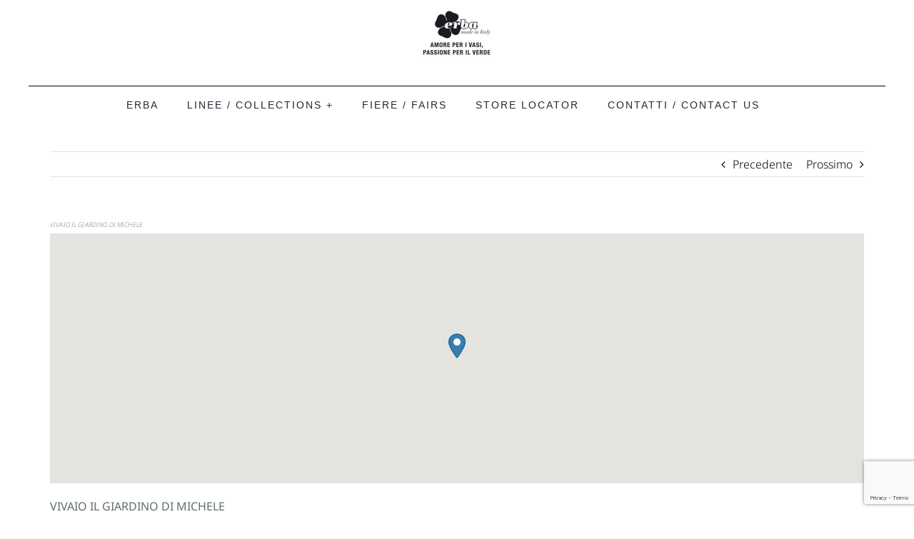

--- FILE ---
content_type: text/html; charset=utf-8
request_url: https://www.google.com/recaptcha/api2/anchor?ar=1&k=6Ld94YwaAAAAAJ7iF5JYi-watBV-QNM5zd8vQeKV&co=aHR0cHM6Ly93d3cuZXJiYXNybC5pdDo0NDM.&hl=en&v=PoyoqOPhxBO7pBk68S4YbpHZ&size=invisible&anchor-ms=20000&execute-ms=30000&cb=gzq76qnjztrt
body_size: 48982
content:
<!DOCTYPE HTML><html dir="ltr" lang="en"><head><meta http-equiv="Content-Type" content="text/html; charset=UTF-8">
<meta http-equiv="X-UA-Compatible" content="IE=edge">
<title>reCAPTCHA</title>
<style type="text/css">
/* cyrillic-ext */
@font-face {
  font-family: 'Roboto';
  font-style: normal;
  font-weight: 400;
  font-stretch: 100%;
  src: url(//fonts.gstatic.com/s/roboto/v48/KFO7CnqEu92Fr1ME7kSn66aGLdTylUAMa3GUBHMdazTgWw.woff2) format('woff2');
  unicode-range: U+0460-052F, U+1C80-1C8A, U+20B4, U+2DE0-2DFF, U+A640-A69F, U+FE2E-FE2F;
}
/* cyrillic */
@font-face {
  font-family: 'Roboto';
  font-style: normal;
  font-weight: 400;
  font-stretch: 100%;
  src: url(//fonts.gstatic.com/s/roboto/v48/KFO7CnqEu92Fr1ME7kSn66aGLdTylUAMa3iUBHMdazTgWw.woff2) format('woff2');
  unicode-range: U+0301, U+0400-045F, U+0490-0491, U+04B0-04B1, U+2116;
}
/* greek-ext */
@font-face {
  font-family: 'Roboto';
  font-style: normal;
  font-weight: 400;
  font-stretch: 100%;
  src: url(//fonts.gstatic.com/s/roboto/v48/KFO7CnqEu92Fr1ME7kSn66aGLdTylUAMa3CUBHMdazTgWw.woff2) format('woff2');
  unicode-range: U+1F00-1FFF;
}
/* greek */
@font-face {
  font-family: 'Roboto';
  font-style: normal;
  font-weight: 400;
  font-stretch: 100%;
  src: url(//fonts.gstatic.com/s/roboto/v48/KFO7CnqEu92Fr1ME7kSn66aGLdTylUAMa3-UBHMdazTgWw.woff2) format('woff2');
  unicode-range: U+0370-0377, U+037A-037F, U+0384-038A, U+038C, U+038E-03A1, U+03A3-03FF;
}
/* math */
@font-face {
  font-family: 'Roboto';
  font-style: normal;
  font-weight: 400;
  font-stretch: 100%;
  src: url(//fonts.gstatic.com/s/roboto/v48/KFO7CnqEu92Fr1ME7kSn66aGLdTylUAMawCUBHMdazTgWw.woff2) format('woff2');
  unicode-range: U+0302-0303, U+0305, U+0307-0308, U+0310, U+0312, U+0315, U+031A, U+0326-0327, U+032C, U+032F-0330, U+0332-0333, U+0338, U+033A, U+0346, U+034D, U+0391-03A1, U+03A3-03A9, U+03B1-03C9, U+03D1, U+03D5-03D6, U+03F0-03F1, U+03F4-03F5, U+2016-2017, U+2034-2038, U+203C, U+2040, U+2043, U+2047, U+2050, U+2057, U+205F, U+2070-2071, U+2074-208E, U+2090-209C, U+20D0-20DC, U+20E1, U+20E5-20EF, U+2100-2112, U+2114-2115, U+2117-2121, U+2123-214F, U+2190, U+2192, U+2194-21AE, U+21B0-21E5, U+21F1-21F2, U+21F4-2211, U+2213-2214, U+2216-22FF, U+2308-230B, U+2310, U+2319, U+231C-2321, U+2336-237A, U+237C, U+2395, U+239B-23B7, U+23D0, U+23DC-23E1, U+2474-2475, U+25AF, U+25B3, U+25B7, U+25BD, U+25C1, U+25CA, U+25CC, U+25FB, U+266D-266F, U+27C0-27FF, U+2900-2AFF, U+2B0E-2B11, U+2B30-2B4C, U+2BFE, U+3030, U+FF5B, U+FF5D, U+1D400-1D7FF, U+1EE00-1EEFF;
}
/* symbols */
@font-face {
  font-family: 'Roboto';
  font-style: normal;
  font-weight: 400;
  font-stretch: 100%;
  src: url(//fonts.gstatic.com/s/roboto/v48/KFO7CnqEu92Fr1ME7kSn66aGLdTylUAMaxKUBHMdazTgWw.woff2) format('woff2');
  unicode-range: U+0001-000C, U+000E-001F, U+007F-009F, U+20DD-20E0, U+20E2-20E4, U+2150-218F, U+2190, U+2192, U+2194-2199, U+21AF, U+21E6-21F0, U+21F3, U+2218-2219, U+2299, U+22C4-22C6, U+2300-243F, U+2440-244A, U+2460-24FF, U+25A0-27BF, U+2800-28FF, U+2921-2922, U+2981, U+29BF, U+29EB, U+2B00-2BFF, U+4DC0-4DFF, U+FFF9-FFFB, U+10140-1018E, U+10190-1019C, U+101A0, U+101D0-101FD, U+102E0-102FB, U+10E60-10E7E, U+1D2C0-1D2D3, U+1D2E0-1D37F, U+1F000-1F0FF, U+1F100-1F1AD, U+1F1E6-1F1FF, U+1F30D-1F30F, U+1F315, U+1F31C, U+1F31E, U+1F320-1F32C, U+1F336, U+1F378, U+1F37D, U+1F382, U+1F393-1F39F, U+1F3A7-1F3A8, U+1F3AC-1F3AF, U+1F3C2, U+1F3C4-1F3C6, U+1F3CA-1F3CE, U+1F3D4-1F3E0, U+1F3ED, U+1F3F1-1F3F3, U+1F3F5-1F3F7, U+1F408, U+1F415, U+1F41F, U+1F426, U+1F43F, U+1F441-1F442, U+1F444, U+1F446-1F449, U+1F44C-1F44E, U+1F453, U+1F46A, U+1F47D, U+1F4A3, U+1F4B0, U+1F4B3, U+1F4B9, U+1F4BB, U+1F4BF, U+1F4C8-1F4CB, U+1F4D6, U+1F4DA, U+1F4DF, U+1F4E3-1F4E6, U+1F4EA-1F4ED, U+1F4F7, U+1F4F9-1F4FB, U+1F4FD-1F4FE, U+1F503, U+1F507-1F50B, U+1F50D, U+1F512-1F513, U+1F53E-1F54A, U+1F54F-1F5FA, U+1F610, U+1F650-1F67F, U+1F687, U+1F68D, U+1F691, U+1F694, U+1F698, U+1F6AD, U+1F6B2, U+1F6B9-1F6BA, U+1F6BC, U+1F6C6-1F6CF, U+1F6D3-1F6D7, U+1F6E0-1F6EA, U+1F6F0-1F6F3, U+1F6F7-1F6FC, U+1F700-1F7FF, U+1F800-1F80B, U+1F810-1F847, U+1F850-1F859, U+1F860-1F887, U+1F890-1F8AD, U+1F8B0-1F8BB, U+1F8C0-1F8C1, U+1F900-1F90B, U+1F93B, U+1F946, U+1F984, U+1F996, U+1F9E9, U+1FA00-1FA6F, U+1FA70-1FA7C, U+1FA80-1FA89, U+1FA8F-1FAC6, U+1FACE-1FADC, U+1FADF-1FAE9, U+1FAF0-1FAF8, U+1FB00-1FBFF;
}
/* vietnamese */
@font-face {
  font-family: 'Roboto';
  font-style: normal;
  font-weight: 400;
  font-stretch: 100%;
  src: url(//fonts.gstatic.com/s/roboto/v48/KFO7CnqEu92Fr1ME7kSn66aGLdTylUAMa3OUBHMdazTgWw.woff2) format('woff2');
  unicode-range: U+0102-0103, U+0110-0111, U+0128-0129, U+0168-0169, U+01A0-01A1, U+01AF-01B0, U+0300-0301, U+0303-0304, U+0308-0309, U+0323, U+0329, U+1EA0-1EF9, U+20AB;
}
/* latin-ext */
@font-face {
  font-family: 'Roboto';
  font-style: normal;
  font-weight: 400;
  font-stretch: 100%;
  src: url(//fonts.gstatic.com/s/roboto/v48/KFO7CnqEu92Fr1ME7kSn66aGLdTylUAMa3KUBHMdazTgWw.woff2) format('woff2');
  unicode-range: U+0100-02BA, U+02BD-02C5, U+02C7-02CC, U+02CE-02D7, U+02DD-02FF, U+0304, U+0308, U+0329, U+1D00-1DBF, U+1E00-1E9F, U+1EF2-1EFF, U+2020, U+20A0-20AB, U+20AD-20C0, U+2113, U+2C60-2C7F, U+A720-A7FF;
}
/* latin */
@font-face {
  font-family: 'Roboto';
  font-style: normal;
  font-weight: 400;
  font-stretch: 100%;
  src: url(//fonts.gstatic.com/s/roboto/v48/KFO7CnqEu92Fr1ME7kSn66aGLdTylUAMa3yUBHMdazQ.woff2) format('woff2');
  unicode-range: U+0000-00FF, U+0131, U+0152-0153, U+02BB-02BC, U+02C6, U+02DA, U+02DC, U+0304, U+0308, U+0329, U+2000-206F, U+20AC, U+2122, U+2191, U+2193, U+2212, U+2215, U+FEFF, U+FFFD;
}
/* cyrillic-ext */
@font-face {
  font-family: 'Roboto';
  font-style: normal;
  font-weight: 500;
  font-stretch: 100%;
  src: url(//fonts.gstatic.com/s/roboto/v48/KFO7CnqEu92Fr1ME7kSn66aGLdTylUAMa3GUBHMdazTgWw.woff2) format('woff2');
  unicode-range: U+0460-052F, U+1C80-1C8A, U+20B4, U+2DE0-2DFF, U+A640-A69F, U+FE2E-FE2F;
}
/* cyrillic */
@font-face {
  font-family: 'Roboto';
  font-style: normal;
  font-weight: 500;
  font-stretch: 100%;
  src: url(//fonts.gstatic.com/s/roboto/v48/KFO7CnqEu92Fr1ME7kSn66aGLdTylUAMa3iUBHMdazTgWw.woff2) format('woff2');
  unicode-range: U+0301, U+0400-045F, U+0490-0491, U+04B0-04B1, U+2116;
}
/* greek-ext */
@font-face {
  font-family: 'Roboto';
  font-style: normal;
  font-weight: 500;
  font-stretch: 100%;
  src: url(//fonts.gstatic.com/s/roboto/v48/KFO7CnqEu92Fr1ME7kSn66aGLdTylUAMa3CUBHMdazTgWw.woff2) format('woff2');
  unicode-range: U+1F00-1FFF;
}
/* greek */
@font-face {
  font-family: 'Roboto';
  font-style: normal;
  font-weight: 500;
  font-stretch: 100%;
  src: url(//fonts.gstatic.com/s/roboto/v48/KFO7CnqEu92Fr1ME7kSn66aGLdTylUAMa3-UBHMdazTgWw.woff2) format('woff2');
  unicode-range: U+0370-0377, U+037A-037F, U+0384-038A, U+038C, U+038E-03A1, U+03A3-03FF;
}
/* math */
@font-face {
  font-family: 'Roboto';
  font-style: normal;
  font-weight: 500;
  font-stretch: 100%;
  src: url(//fonts.gstatic.com/s/roboto/v48/KFO7CnqEu92Fr1ME7kSn66aGLdTylUAMawCUBHMdazTgWw.woff2) format('woff2');
  unicode-range: U+0302-0303, U+0305, U+0307-0308, U+0310, U+0312, U+0315, U+031A, U+0326-0327, U+032C, U+032F-0330, U+0332-0333, U+0338, U+033A, U+0346, U+034D, U+0391-03A1, U+03A3-03A9, U+03B1-03C9, U+03D1, U+03D5-03D6, U+03F0-03F1, U+03F4-03F5, U+2016-2017, U+2034-2038, U+203C, U+2040, U+2043, U+2047, U+2050, U+2057, U+205F, U+2070-2071, U+2074-208E, U+2090-209C, U+20D0-20DC, U+20E1, U+20E5-20EF, U+2100-2112, U+2114-2115, U+2117-2121, U+2123-214F, U+2190, U+2192, U+2194-21AE, U+21B0-21E5, U+21F1-21F2, U+21F4-2211, U+2213-2214, U+2216-22FF, U+2308-230B, U+2310, U+2319, U+231C-2321, U+2336-237A, U+237C, U+2395, U+239B-23B7, U+23D0, U+23DC-23E1, U+2474-2475, U+25AF, U+25B3, U+25B7, U+25BD, U+25C1, U+25CA, U+25CC, U+25FB, U+266D-266F, U+27C0-27FF, U+2900-2AFF, U+2B0E-2B11, U+2B30-2B4C, U+2BFE, U+3030, U+FF5B, U+FF5D, U+1D400-1D7FF, U+1EE00-1EEFF;
}
/* symbols */
@font-face {
  font-family: 'Roboto';
  font-style: normal;
  font-weight: 500;
  font-stretch: 100%;
  src: url(//fonts.gstatic.com/s/roboto/v48/KFO7CnqEu92Fr1ME7kSn66aGLdTylUAMaxKUBHMdazTgWw.woff2) format('woff2');
  unicode-range: U+0001-000C, U+000E-001F, U+007F-009F, U+20DD-20E0, U+20E2-20E4, U+2150-218F, U+2190, U+2192, U+2194-2199, U+21AF, U+21E6-21F0, U+21F3, U+2218-2219, U+2299, U+22C4-22C6, U+2300-243F, U+2440-244A, U+2460-24FF, U+25A0-27BF, U+2800-28FF, U+2921-2922, U+2981, U+29BF, U+29EB, U+2B00-2BFF, U+4DC0-4DFF, U+FFF9-FFFB, U+10140-1018E, U+10190-1019C, U+101A0, U+101D0-101FD, U+102E0-102FB, U+10E60-10E7E, U+1D2C0-1D2D3, U+1D2E0-1D37F, U+1F000-1F0FF, U+1F100-1F1AD, U+1F1E6-1F1FF, U+1F30D-1F30F, U+1F315, U+1F31C, U+1F31E, U+1F320-1F32C, U+1F336, U+1F378, U+1F37D, U+1F382, U+1F393-1F39F, U+1F3A7-1F3A8, U+1F3AC-1F3AF, U+1F3C2, U+1F3C4-1F3C6, U+1F3CA-1F3CE, U+1F3D4-1F3E0, U+1F3ED, U+1F3F1-1F3F3, U+1F3F5-1F3F7, U+1F408, U+1F415, U+1F41F, U+1F426, U+1F43F, U+1F441-1F442, U+1F444, U+1F446-1F449, U+1F44C-1F44E, U+1F453, U+1F46A, U+1F47D, U+1F4A3, U+1F4B0, U+1F4B3, U+1F4B9, U+1F4BB, U+1F4BF, U+1F4C8-1F4CB, U+1F4D6, U+1F4DA, U+1F4DF, U+1F4E3-1F4E6, U+1F4EA-1F4ED, U+1F4F7, U+1F4F9-1F4FB, U+1F4FD-1F4FE, U+1F503, U+1F507-1F50B, U+1F50D, U+1F512-1F513, U+1F53E-1F54A, U+1F54F-1F5FA, U+1F610, U+1F650-1F67F, U+1F687, U+1F68D, U+1F691, U+1F694, U+1F698, U+1F6AD, U+1F6B2, U+1F6B9-1F6BA, U+1F6BC, U+1F6C6-1F6CF, U+1F6D3-1F6D7, U+1F6E0-1F6EA, U+1F6F0-1F6F3, U+1F6F7-1F6FC, U+1F700-1F7FF, U+1F800-1F80B, U+1F810-1F847, U+1F850-1F859, U+1F860-1F887, U+1F890-1F8AD, U+1F8B0-1F8BB, U+1F8C0-1F8C1, U+1F900-1F90B, U+1F93B, U+1F946, U+1F984, U+1F996, U+1F9E9, U+1FA00-1FA6F, U+1FA70-1FA7C, U+1FA80-1FA89, U+1FA8F-1FAC6, U+1FACE-1FADC, U+1FADF-1FAE9, U+1FAF0-1FAF8, U+1FB00-1FBFF;
}
/* vietnamese */
@font-face {
  font-family: 'Roboto';
  font-style: normal;
  font-weight: 500;
  font-stretch: 100%;
  src: url(//fonts.gstatic.com/s/roboto/v48/KFO7CnqEu92Fr1ME7kSn66aGLdTylUAMa3OUBHMdazTgWw.woff2) format('woff2');
  unicode-range: U+0102-0103, U+0110-0111, U+0128-0129, U+0168-0169, U+01A0-01A1, U+01AF-01B0, U+0300-0301, U+0303-0304, U+0308-0309, U+0323, U+0329, U+1EA0-1EF9, U+20AB;
}
/* latin-ext */
@font-face {
  font-family: 'Roboto';
  font-style: normal;
  font-weight: 500;
  font-stretch: 100%;
  src: url(//fonts.gstatic.com/s/roboto/v48/KFO7CnqEu92Fr1ME7kSn66aGLdTylUAMa3KUBHMdazTgWw.woff2) format('woff2');
  unicode-range: U+0100-02BA, U+02BD-02C5, U+02C7-02CC, U+02CE-02D7, U+02DD-02FF, U+0304, U+0308, U+0329, U+1D00-1DBF, U+1E00-1E9F, U+1EF2-1EFF, U+2020, U+20A0-20AB, U+20AD-20C0, U+2113, U+2C60-2C7F, U+A720-A7FF;
}
/* latin */
@font-face {
  font-family: 'Roboto';
  font-style: normal;
  font-weight: 500;
  font-stretch: 100%;
  src: url(//fonts.gstatic.com/s/roboto/v48/KFO7CnqEu92Fr1ME7kSn66aGLdTylUAMa3yUBHMdazQ.woff2) format('woff2');
  unicode-range: U+0000-00FF, U+0131, U+0152-0153, U+02BB-02BC, U+02C6, U+02DA, U+02DC, U+0304, U+0308, U+0329, U+2000-206F, U+20AC, U+2122, U+2191, U+2193, U+2212, U+2215, U+FEFF, U+FFFD;
}
/* cyrillic-ext */
@font-face {
  font-family: 'Roboto';
  font-style: normal;
  font-weight: 900;
  font-stretch: 100%;
  src: url(//fonts.gstatic.com/s/roboto/v48/KFO7CnqEu92Fr1ME7kSn66aGLdTylUAMa3GUBHMdazTgWw.woff2) format('woff2');
  unicode-range: U+0460-052F, U+1C80-1C8A, U+20B4, U+2DE0-2DFF, U+A640-A69F, U+FE2E-FE2F;
}
/* cyrillic */
@font-face {
  font-family: 'Roboto';
  font-style: normal;
  font-weight: 900;
  font-stretch: 100%;
  src: url(//fonts.gstatic.com/s/roboto/v48/KFO7CnqEu92Fr1ME7kSn66aGLdTylUAMa3iUBHMdazTgWw.woff2) format('woff2');
  unicode-range: U+0301, U+0400-045F, U+0490-0491, U+04B0-04B1, U+2116;
}
/* greek-ext */
@font-face {
  font-family: 'Roboto';
  font-style: normal;
  font-weight: 900;
  font-stretch: 100%;
  src: url(//fonts.gstatic.com/s/roboto/v48/KFO7CnqEu92Fr1ME7kSn66aGLdTylUAMa3CUBHMdazTgWw.woff2) format('woff2');
  unicode-range: U+1F00-1FFF;
}
/* greek */
@font-face {
  font-family: 'Roboto';
  font-style: normal;
  font-weight: 900;
  font-stretch: 100%;
  src: url(//fonts.gstatic.com/s/roboto/v48/KFO7CnqEu92Fr1ME7kSn66aGLdTylUAMa3-UBHMdazTgWw.woff2) format('woff2');
  unicode-range: U+0370-0377, U+037A-037F, U+0384-038A, U+038C, U+038E-03A1, U+03A3-03FF;
}
/* math */
@font-face {
  font-family: 'Roboto';
  font-style: normal;
  font-weight: 900;
  font-stretch: 100%;
  src: url(//fonts.gstatic.com/s/roboto/v48/KFO7CnqEu92Fr1ME7kSn66aGLdTylUAMawCUBHMdazTgWw.woff2) format('woff2');
  unicode-range: U+0302-0303, U+0305, U+0307-0308, U+0310, U+0312, U+0315, U+031A, U+0326-0327, U+032C, U+032F-0330, U+0332-0333, U+0338, U+033A, U+0346, U+034D, U+0391-03A1, U+03A3-03A9, U+03B1-03C9, U+03D1, U+03D5-03D6, U+03F0-03F1, U+03F4-03F5, U+2016-2017, U+2034-2038, U+203C, U+2040, U+2043, U+2047, U+2050, U+2057, U+205F, U+2070-2071, U+2074-208E, U+2090-209C, U+20D0-20DC, U+20E1, U+20E5-20EF, U+2100-2112, U+2114-2115, U+2117-2121, U+2123-214F, U+2190, U+2192, U+2194-21AE, U+21B0-21E5, U+21F1-21F2, U+21F4-2211, U+2213-2214, U+2216-22FF, U+2308-230B, U+2310, U+2319, U+231C-2321, U+2336-237A, U+237C, U+2395, U+239B-23B7, U+23D0, U+23DC-23E1, U+2474-2475, U+25AF, U+25B3, U+25B7, U+25BD, U+25C1, U+25CA, U+25CC, U+25FB, U+266D-266F, U+27C0-27FF, U+2900-2AFF, U+2B0E-2B11, U+2B30-2B4C, U+2BFE, U+3030, U+FF5B, U+FF5D, U+1D400-1D7FF, U+1EE00-1EEFF;
}
/* symbols */
@font-face {
  font-family: 'Roboto';
  font-style: normal;
  font-weight: 900;
  font-stretch: 100%;
  src: url(//fonts.gstatic.com/s/roboto/v48/KFO7CnqEu92Fr1ME7kSn66aGLdTylUAMaxKUBHMdazTgWw.woff2) format('woff2');
  unicode-range: U+0001-000C, U+000E-001F, U+007F-009F, U+20DD-20E0, U+20E2-20E4, U+2150-218F, U+2190, U+2192, U+2194-2199, U+21AF, U+21E6-21F0, U+21F3, U+2218-2219, U+2299, U+22C4-22C6, U+2300-243F, U+2440-244A, U+2460-24FF, U+25A0-27BF, U+2800-28FF, U+2921-2922, U+2981, U+29BF, U+29EB, U+2B00-2BFF, U+4DC0-4DFF, U+FFF9-FFFB, U+10140-1018E, U+10190-1019C, U+101A0, U+101D0-101FD, U+102E0-102FB, U+10E60-10E7E, U+1D2C0-1D2D3, U+1D2E0-1D37F, U+1F000-1F0FF, U+1F100-1F1AD, U+1F1E6-1F1FF, U+1F30D-1F30F, U+1F315, U+1F31C, U+1F31E, U+1F320-1F32C, U+1F336, U+1F378, U+1F37D, U+1F382, U+1F393-1F39F, U+1F3A7-1F3A8, U+1F3AC-1F3AF, U+1F3C2, U+1F3C4-1F3C6, U+1F3CA-1F3CE, U+1F3D4-1F3E0, U+1F3ED, U+1F3F1-1F3F3, U+1F3F5-1F3F7, U+1F408, U+1F415, U+1F41F, U+1F426, U+1F43F, U+1F441-1F442, U+1F444, U+1F446-1F449, U+1F44C-1F44E, U+1F453, U+1F46A, U+1F47D, U+1F4A3, U+1F4B0, U+1F4B3, U+1F4B9, U+1F4BB, U+1F4BF, U+1F4C8-1F4CB, U+1F4D6, U+1F4DA, U+1F4DF, U+1F4E3-1F4E6, U+1F4EA-1F4ED, U+1F4F7, U+1F4F9-1F4FB, U+1F4FD-1F4FE, U+1F503, U+1F507-1F50B, U+1F50D, U+1F512-1F513, U+1F53E-1F54A, U+1F54F-1F5FA, U+1F610, U+1F650-1F67F, U+1F687, U+1F68D, U+1F691, U+1F694, U+1F698, U+1F6AD, U+1F6B2, U+1F6B9-1F6BA, U+1F6BC, U+1F6C6-1F6CF, U+1F6D3-1F6D7, U+1F6E0-1F6EA, U+1F6F0-1F6F3, U+1F6F7-1F6FC, U+1F700-1F7FF, U+1F800-1F80B, U+1F810-1F847, U+1F850-1F859, U+1F860-1F887, U+1F890-1F8AD, U+1F8B0-1F8BB, U+1F8C0-1F8C1, U+1F900-1F90B, U+1F93B, U+1F946, U+1F984, U+1F996, U+1F9E9, U+1FA00-1FA6F, U+1FA70-1FA7C, U+1FA80-1FA89, U+1FA8F-1FAC6, U+1FACE-1FADC, U+1FADF-1FAE9, U+1FAF0-1FAF8, U+1FB00-1FBFF;
}
/* vietnamese */
@font-face {
  font-family: 'Roboto';
  font-style: normal;
  font-weight: 900;
  font-stretch: 100%;
  src: url(//fonts.gstatic.com/s/roboto/v48/KFO7CnqEu92Fr1ME7kSn66aGLdTylUAMa3OUBHMdazTgWw.woff2) format('woff2');
  unicode-range: U+0102-0103, U+0110-0111, U+0128-0129, U+0168-0169, U+01A0-01A1, U+01AF-01B0, U+0300-0301, U+0303-0304, U+0308-0309, U+0323, U+0329, U+1EA0-1EF9, U+20AB;
}
/* latin-ext */
@font-face {
  font-family: 'Roboto';
  font-style: normal;
  font-weight: 900;
  font-stretch: 100%;
  src: url(//fonts.gstatic.com/s/roboto/v48/KFO7CnqEu92Fr1ME7kSn66aGLdTylUAMa3KUBHMdazTgWw.woff2) format('woff2');
  unicode-range: U+0100-02BA, U+02BD-02C5, U+02C7-02CC, U+02CE-02D7, U+02DD-02FF, U+0304, U+0308, U+0329, U+1D00-1DBF, U+1E00-1E9F, U+1EF2-1EFF, U+2020, U+20A0-20AB, U+20AD-20C0, U+2113, U+2C60-2C7F, U+A720-A7FF;
}
/* latin */
@font-face {
  font-family: 'Roboto';
  font-style: normal;
  font-weight: 900;
  font-stretch: 100%;
  src: url(//fonts.gstatic.com/s/roboto/v48/KFO7CnqEu92Fr1ME7kSn66aGLdTylUAMa3yUBHMdazQ.woff2) format('woff2');
  unicode-range: U+0000-00FF, U+0131, U+0152-0153, U+02BB-02BC, U+02C6, U+02DA, U+02DC, U+0304, U+0308, U+0329, U+2000-206F, U+20AC, U+2122, U+2191, U+2193, U+2212, U+2215, U+FEFF, U+FFFD;
}

</style>
<link rel="stylesheet" type="text/css" href="https://www.gstatic.com/recaptcha/releases/PoyoqOPhxBO7pBk68S4YbpHZ/styles__ltr.css">
<script nonce="mOvEl7sPj5rhotZGsLZd3A" type="text/javascript">window['__recaptcha_api'] = 'https://www.google.com/recaptcha/api2/';</script>
<script type="text/javascript" src="https://www.gstatic.com/recaptcha/releases/PoyoqOPhxBO7pBk68S4YbpHZ/recaptcha__en.js" nonce="mOvEl7sPj5rhotZGsLZd3A">
      
    </script></head>
<body><div id="rc-anchor-alert" class="rc-anchor-alert"></div>
<input type="hidden" id="recaptcha-token" value="[base64]">
<script type="text/javascript" nonce="mOvEl7sPj5rhotZGsLZd3A">
      recaptcha.anchor.Main.init("[\x22ainput\x22,[\x22bgdata\x22,\x22\x22,\[base64]/[base64]/[base64]/[base64]/[base64]/UltsKytdPUU6KEU8MjA0OD9SW2wrK109RT4+NnwxOTI6KChFJjY0NTEyKT09NTUyOTYmJk0rMTxjLmxlbmd0aCYmKGMuY2hhckNvZGVBdChNKzEpJjY0NTEyKT09NTYzMjA/[base64]/[base64]/[base64]/[base64]/[base64]/[base64]/[base64]\x22,\[base64]\\u003d\x22,\x22YMOcQcOYwq5ISAvCkMKNOMOMSsO/wpHDvMK2wpjDqmPCp2YFMsOOWX3DtsKRwpcUwoDCisKOwrnCtzARw5gQwoHCqFrDixR/BydmB8OOw4jDrMOXGcKBW8OMVMOeYyJAURd5H8K9wp1RXCjDl8KKwrjCtnAfw7fComhYNMKseCzDicKQw7TDhMO8WT9jD8KAeHvCqQM6w6jCgcKDGsOQw4zDoSXCgAzDr1bDqB7Cu8O0w5fDpcKuw6c9wr7Dh3LDo8KmLjBLw6MOwqjDvMO0wq3CucOmwpVowqDDoMK/J2rCh3/[base64]/[base64]/CknzCkcOcw4ZTw5PChsK6wqvChcK8bH7Ds8KqwqgZB8O9w5PDl3ETwoMYCg48wpxhw43DnMO7TS8mw4ZMw6bDncKUO8K6w4xyw6giHcKbwoEwwoXDgiF2OBZMwqcnw5fDiMKpwrPCvVdMwrV5w4jDplXDrsO4wrYAQsO2EybChlQZbH/Dk8OsPsKhw69xQmbCuioKWMOOw7DCvMKLw5bCkMKHwq3CicOjNhzCn8KdbcKywpHCswZPLMOew5rCk8KYwp/CokvCq8OBDCZsdsOYG8KYQD5iQMOIOg/Cr8KfEgQ/w58fcnFCwp/CicO1w5DDssOMezFfwrIGwpwjw5TDoC8xwpA4wqnCusObT8KTw4zChGTCmcK1MSAYZMKHw7TCvWQWbSHDhHHDuzVSwpnDvcK1ehzDjwguAsOJwrDDrEHDl8OMwodNwphVNkoMNWBew7LCu8KXwrxOITvDijfDq8ODw5PDuSzDsMObDQXDq8KcE8K7Z8KPwr/CqS7Ct8K/w5DCsg3DrsO5w6vDsMO1w5BLw5kHasOpenbCm8KxwpHCjW3DoMOxw5PDihEqFsOZw57DuCXCiyPCr8KcA3XDlyzCisKITlbCoHYbc8K9wrrDoyQ/Tj3Cr8Obw5hIe1kewq/DuTzClWFfAn9YwpHClzsWaFtpDSfChlhzw6zDh2vCnW7DucKGwqnDqE0QwpRURMO7w4bDl8Knwo3DhUUvw44DwpXDvcKqKVgzw5vDm8OcwrvCtTrDkcOFPxxVwpp+HwoPw5rDmDkkw4xgwoMaUMKzWFs6w60PMcOZw6UiFMKGwrXDl8O/wowyw7DCgcOTdMODw63Du8OwbcO1T8Kmw6wgwq/DsRdzOX/CpjxUEzDDhcKcw4/Dh8OjwrfCtcO1wrLCl2dWw4/ClMKiw5PDiBN1M8OGej4jXDjDnTPCnHbClMKYbsOXTjcyCMOqw6lfTcK8NMK7woofAMKKwqrDncKRwpAWcVgaUFkMwrLDjiwqE8KcTF3DkMOKS2DDhizCrMOYw4wXw4/Dp8OdwocpW8K9w48pwr7CoG7Cg8O7wpEtTMKYUzrDucOaFCJIwqFQWF3DkcORw5jDs8OTw6wkccK8IQs3w7wpwpZow4HDkEQmL8K6w7zDh8Ojw6rCscKLwozDpy9Iwr/CqcOhwqslOMKjw5Qiwo3DgiTDhMKlw5PCqSQpw7VgwrTCmQ3CuMK6woVveMOgwp3DncOgczLCsB9GwqzCl25aRsO/wrgJXWrDisKDQUXCtcOgTcK2GcOQF8KjJ23DvsOTwozCisOqw5vCpShYw59mw5NEwrIUUMKowoAqIH/Cu8ObZT/CgRw+IS8/[base64]/Do8KGS2IJwp/CskE+PiEkw5fDpMKCQcOxw6TDiMOCwojDm8Kmwo8Gwp1qEw9VWsOYwp3DkzNvw4/DksKDS8KJw6TDrsKqwrTDgMOdwpHDg8Kpwq3CpwbDskbCkcKqwq1SVsOUwp4SHnbDtwgrBT/DkcOpacK+b8Oiw73Djx5kdsKdPUDDr8KeZMOYwr5vwq5cwqVVL8Kvwr59T8OFTglBwptDw5vDlhvDvW0bA17Cm0rDnz1pw6g5wprCpVM8w4jDqMO4wogyD3PDgGXDgcO/BUHDuMOJwq0dN8OIwrDDkB4Ww5cqwpXCpsOnw7VRw6llLHPClB4dw6FVwpzDr8O2MkjCh2s2GEnCicO8wrEUw5XCpAjDosORw7vCoMKvB1RowrV7w785P8ORWMK2wpLCo8Oiwr/CkMOZw6gAdl3CumUXJWBdwrpLKMKdwqZwwq5Kwo7DoMKBRMO8LB3Cs1HDgkDCgsO3QkMUw7DDtMOLWxvCoFoYwq/CtcKlw7zDo0gRwrYKE2/[base64]/OCh1wpxzw6R9X8K/M8OLw6HCt8Orw4t/w6LChcOawqrDuMO/ZhfCp17DsAgTKC4iB0PCo8OyfcKGesK1DMO4AsOeZ8OudcOww6rDgQwBW8OCZGsKwqXDhQnCgcKqw63CoAzCuCU7w4RiwpXDpR5ZwofDvsK/w6rDpmHDjinCqgbCiBI4wrXCohcZOcKiBAPCjsO7KsK8w53CsxsXXcKtGEHDv2rCpE4nw4xvw7nCmSbDm0vCr2zCnEBZb8OqbMKjG8O9fVLCkcOwwqttw5LDi8KZwrfCmcO2wrPCoMOQwrLDlsOdw60/RE59ZFnCgMK2SX5cwqtjw6sSw4PDgkzCjMOsM3XDtQ/[base64]/DiAsaaMOlw7VTwrDCgMOaW8OyDCTCqT3CtGDCvAQpw79vwq/DkTlOfMK3aMKkd8KAw5VWIUB0HQfDqcOBW2Elw5jCtAfDpULCjsKNccOxw51wwqZXwo94w4bCrT/Dm1tkaEUqYkbDgh7CoQfCoGRQD8KSwqAuw7/Ci1TCi8KRw6bDtMOrOBfCh8K5wpF7wo/CscKww6wQccKmA8Ovwp7Cg8OuwpI9w5UbFcKRwojCqMOnKMKUw5oYFsOuwrVxWDjDryrDqsO5a8O9N8OKwqPDkjMHXsO6YMOywrxQw69Vw658woNiM8O3WW/[base64]/DlFfCg8OGw5sfw5lfw7wKfMOcw6EIw5tEw4XDlEcFPsKFwrhAw6cUwrjCqhAENnzCrMKsVjYdw6vCr8OMwqbDjn/DscKVam4fJxwHwo4ZwrTDoj/CkF1iwp8odXzCmMKOQ8O4ZsOgwpzDtMKLwpzCuiTDgSQ5w73DgsKvwolyS8KXMGzCh8O5fV7DlnV+w5lWwpoODwzCnVF+w77CvMKWw7g7w7MGwrrCqFtDbMK4wrw4wqlwwq4gdiTClmDDiydmw5/Ct8Kvw7jCjmQJwpNFagfCjzPDo8KPcMOUwp/DmC7Cl8O6wohpwpoLwpdzJU/CpUkLJ8OJwr0gUlXDpMKewqd9wrcMFcKqMMKJMw9DwoZ9w7xDw4YEw40Yw6UgwrHCtMKuMMOwD8Oiwok+YcOnSsOmwr9zwr/DgMKPw7bCtD3DkMKncFU6cMOrw4zDvcOTasKPwqrCqxl3w7g0w48Vwp7Ds2HCnsORb8OLB8KlVcOGWMOeM8KiwqTDsXfDmsOOwp/CukjDqU/CrR3CiTvDgMONwolRLMOLGMKmCsKcw6dRw6dkwrsEw5lNw4Qmwq46AHFkBMKewq87w4PCqwEcNwImw4PCgmwtwrY7w7c2wpXCksOXw6jCvyx+w6w/esKueMOea8KuSMKOYm/[base64]/PcK1w5jDtsOmwoHCtMKfwoXCshfCvMO/[base64]/CoMKaw4rCi8KZw7U6wqfCgnt6w7zCqMKCw4DCsMKpw6fDmB8VwoYtw6/CkcKPw4zDkR7Ct8OAwqpPNz8TNHPDhFUQUD3DqjXDnCpYKMK3w7DCoUrDngJCYcK3w44QM8KNBQ/Cj8KFwqBWPMOjIxfCjsO7wqLDp8O3wozCjATCv1AfeiIow7bDrsO/[base64]/DrlTDs2nDhjPCksOcaHsFaFc5D2ddWsO8wrYYciogD8OqNcOKRsObw40VAEZlRXRuwqPCrMKfBQwnQ27DjMKBwr1jw53Dmldqw6kbBQhibsO/[base64]/[base64]/Dvy3CtR1lKcKzLsK2Am4jw58LWcKbwqglwqMdcMOHw6ZBw7x+RcOzw4IhIMOqN8Oew4cewpQYPcOcwr5ONhU0XV1Dw5I7C0nDl1p9w7rCvU3Dk8OBeA/Cr8OXw5LDtMOyw4dKwpxReWEaMHNHIsOmw7pkeGgQwp1UQsKzw5bDksO3aTfDqcKRwqljKz/DrwYVwrwiw4RlMMKcwpzCqzMVTMOiw4g9wpzDvjPCjMODEMKfH8KSIXrDo1nCiMOFw6jCjjY9bMKSw6TCqsOgHlvDgsO9w5Uhwp3Dm8KgOMKdw7vCjcKpwp3Dv8Oow5LCt8OYC8Orw7HDondLPU/[base64]/LsKXY8KRcDjDrsKzY8KWX8OufFDCmnZ/PEJSwrxTwrYQPFknHAccw6DClsO6NMOLw4/CkMOWcMKKwonCljZfIsKjwr1Vw7pZQErDun7Co8KxwoLCgcKMwrHCp1BLw6PCp2ptwqIZemdkRMKqcsKGFMOlwofCgsKJwqXCisKXL3kuwrdhIcO0wrTCkzMkZMOhVsOndcOUwr/CpMOMw4vDlE01EMKyH8OhZEAMwqvCh8OxNsKqTMOrbWcyw5PCrDIDOBEXwpjDhBLDgMKMw4zDhDTCksO6OyTCisO8CcKVwoPCnXpFfcKPA8OeVMK/OcKhw5rCuFHDvMKsWXsowphiC8KKO2sYCMKZG8O9w5LDi8KTw6PCsMOoAcK1ZzJywrvClMKjw4hKwqLDkVTDkMO7woXCoXrChzTDjQ8Pw6/CmhYpwp3Cgk/Chkpew7TDo0PDjcObS3PCqMOVwodxfcKdOkAVQcOBw6oywojDpMKCw4bClTQfWsOSw63DqMKOwolQwrwwesK1KUXDuVzDo8KIwpHCncK5wohAwpjDkXLCpyHCj8Kow4JpZlZdU33Ct2zCoCHClcK/[base64]/CvcOCJ8KyWsOkHsO6wq4OLWkNwodHHzLCiBHCtsOiw4U5wqJpw7ggBA3Dt8K7XyAFwrjDosKqwpkQwp/DocOjw7RPLjAmw5hBw4XCl8KEKcOJwo17MsKXw7RaesO2w4labRbCtHvDuH3Dh8KNCMKqw4DDs29gw7Mtwo47wrsYwq5Zw7Biw6YPwpDClkPCiijCm0PDnVYDw4h0R8Khw4FIAjkeOgwuwpA/woYyw7LCilZgMcKJLcKMAMKEw67CgCdJUsOaw7jCiMOnw6XDiMKow4vDgGxtwpY+DyvCnMKbw7BfBMKQWHdFwqw4TcOWw47Cim8LwrXCi1/DssOiw7kvOjvDq8K/[base64]/DiMOefsKzw63Dq8Olw7PDsAbDksOQw4liK8OkXwAOPsOkDFXDv3cDecOCHcKYwqlTH8O9w53Cixk3DVkcw7MdwpbDj8KLw4/CrsK5Q1lGVMK+w4ckwoTCuF5DZ8KlwrTCk8O6Ax9ZC8Ouw60GwoHCnMK9LV3DsWTCisK4wqtSw4zDj8KLcMKSMSfDksKCF0HCucKGwrDCpsKVwqwZw77CgMK/WsOwb8KAa1jDssORacKqwocddglbw7/[base64]/CkVtfSlzDoMOjRX7CtmnCgcOsBAUXOkHDlzfCucKRfxbDmAbDucKtC8O+w6Q4wqvDjsKJwqcjw63DkRAewrvCmkjDt0XDpcOxwpwPahTDqsKDw5PCnz3DlMKNM8OEwq9PKsOpM0/ChsOXwqHDskHChEJ/wqxgQlkvNVY3wrhHwoHCq1wJFsKhw4tSScKQw5fCkMOdw6PDu1pAwoYqwrQQw5RvTGfDuCgVfcKzwpPDgS/DhBh6UkbCo8O8ScKaw6jDmFDChCxIw441wqzCkyrCrQfDgMKES8Ogwoc7FkTClsOfScKEasKrfsOdT8OtAsKEw7zDr3trw5FPXHc4wqh/wq8GEnUrH8OJB8Omw5bDvMKQKVDCrhgVehjDrhjCtljCjsKZf8KxcUTDmgxlQsKYwrHDpcKkw6U6dmh4wok2YzjCi0J2woodw51xwqPCrlnCncOIwo7Dq13CvG5Yw5PClcOnd8OwS3/Du8Kqwr1lwo7Cp21RbsKPHsOvwo4Sw6kEwpwwBcKdRTcIw73DsMK5w6/CtXbDvMKkw6Q/w5cyL3AFwqAmC2hDXsK6wp7DlDLCm8O4H8OUwol4wqjCg0ZHwq3Dg8KjwpJeGsKIQ8K1wqdiw4/[base64]/[base64]/[base64]/[base64]/[base64]/CTEiIzLChMOrw7Erw7PCkkVoIMKAZsKHw6ZNWgXCrjsDwqYwFcOywqlhGU/Dg8Oiwp4uaEgewp3Cp3saIUcBwoNEUcKGdMOJKF5EQcKkBXPDnTfCjz0xECwGTsOqw5rCjFJ2w4oNKG0owohXbF/CoiHChcOoUkZXLMOSXsOHwotmwrbCv8OzUUZcw6/Cp3pLwpojBsOZfREmShMqWcK2w7jDm8OlwqTCscOlw4tQwoVfSUTDscKcc03CmjBCwqQ/SsKawqrCu8KBw4DDgsOQw5Ytw5Ejw5PDhMKHC8KowprCsXBlS2LCqsKRw4R4w5skw4ktwrXClGIJXBgeCAZpGcOnD8OsCMO6wpXCn8OUWcOyw6cfwrgmw7xrBhnCsk8VUQ3CpirCn8K1w6vCll9Bc8OTw4fCr8OPZ8KtwrfDv0lbw7/[base64]/DhLDhHfCvGVOHVN3NsK8c8KDwq/Cu3x8FzLCn8K2w6TDjizDpsK/[base64]/DlUrDlxTCucOVw5bDosOYWMKHwr81woXCiMO+wpVewq7DqDfDggnDonAzwpzCg2vDrQVsS8KOdsO7w59zwonDlsO2fsKNBkRoVcOhw6LDrsORw7vDn8Kkw73CisOEAMKAcx/CgBDDi8O2wrrCssO6w4/CgsKSDsO7w4UiUWMwJH3DtMORG8Olwp5Uw5grw4vDncKaw6k7wqjDocKwTMOYw7Bcw7ExO8KmVDjCg1nCgGNrw67CrsK1ND7ClF0xMnPCo8K4R8O5wrFiw4bDjMOwFCp3BcOpFklKbsOiTmDDnhlpw6fCh3Rrw4/[base64]/w48YKMK4wq01dmzDrV3CmhnDqwHDsGhOw7QOf8OXw50Yw4crTWvCjMOIL8K0w5DDn0XDvC1hw5fDiFbDo0zCisOWw7LCoxoOZ2/DkcOzwqdywrtwDsK6H0TCvMKrwobDhTE1ClzDtcOnw4BzPXrCjcOpwqVQw5jDt8KNI35RGMOhw7FNw6/DlMO+N8OXw6DDo8KowpNeelFAwqTCvRDDgMKGw7XCqcKJDMOwwpLDrSl8w57DsGA4wrLDjmwzwq5ewpvDpl9rwrohw5zCpsO7VwfDn2jDmifChQM6w5jCiRTCpDfCthvCocKfwpbCuno/[base64]/wrMQJFQvw6FKw7IzEcKzQsOAUQ5HwqXDpcOwwqDCi8ORS8OYw7/DkMO4ZMKPBQnDmCzDuQvCgUHDrMKnwojDrcOSw5XCvRhcIwIAUsKFwrHCjSVVwq9OSQXDlGrDv8OawofDnxLDmXjCv8KGw7PDusKZw4rDhwsMTMOCUMKRNQ7Duj3DlHzDpMOOZjTCkw8Uwql5w4bDv8K5DlkDw7gQw7DDhT/[base64]/Do8OoEsKjw7HChMO+wppnw63CqmzCjcOIw6/CmlTDlsKWwq51w6jDgAtVw4B/H1LDkcKzwo/CgR0wVcOkaMKpDQRUA0DDg8K9w6HChcKUwpxFworDvcO+HzoQwoTCvGLCjsKiwo4/HcKCw5HDq8OBCUDDtcOAaXHCmB0FwqrDvi0ow6piwrQiw7gMw4vCmMOLN8O3w4dTdgweD8Oqw6RiwogXPxl/[base64]/VsK1GsOfw6nCv0hMCsKJw41rD8OXw6F/wocmCXh3w6TCosOxwrY7fcKHw5jCmwhaQcOgw4E/N8KuwpUICMK7wrPCl2jDj8OKRsKKIk/Di2MywrbCgBzDukItwqIiYhR9cQNRw5ZAQRx1w7XCnQ5QJsOlQMKgABphK1jDhcOswrtRwrHCoWESwo/Cpy95OMKRV8KZLgDDqzDCu8KLQsOYwpXDmMKFGMO5acOpFj4jw6svwqPCiTt8QcOwwrYBw5zCncKLMR/[base64]/[base64]/DuTlbdnzCpCbChsKBwrDDtsOdw7lAM0TDtcKPw7LDsU0Kwr0iEMK+wqLCijzChjpGHMOSw6F/L1syDMOXL8KCIjPDmAjCt0Y7w5PCiiBww5PDpF1bw7PDsT4leBkxKVzCgsKdAg0oScKEZwItwohUJzYMbmhVElA5w6/DvcKHworDrHzDpw92wrg+w7bCol/[base64]/DrsOLw4DCv3wxW8O2Q8O3cV1/UMO1wo4Qwrc5bnnDlcOuSW1UC8K0wpjCrht9w50yC1kTYVXCvkzClcKhw67Dh8OIAy7DrsKIwpHDncK4aXRPKx7DqMONTWHDsRxOwph1w5RzL2/DtsOgw4h8CU1cX8Khw4VEDsKAw5t3K0tWAzbChVYpVcOIwppiwozCp3fCjcO1wqRNVsKMYH53DVAPwqXDoMKMacKxw4HDmhh3T3LCo1YYw4A1w5vDlnhMd0sxwpnCqXhAZVpmU8O1M8Kkw5E7w63DlULDlDlMw6/Dqx4Fw67CriM0MsO7wr9xworDpcOOw57CisKuH8O2w6/[base64]/clxHH8OJBcOWJzzDujZlw7cdwoQjWcOAw4zCn8K1wq7CjMOjw7cJwpdKw5nCmWDCscOJwrbCqx3CosOKwp8JXcKJSSjCqcO7AMK0PcKgwrLDoDbCiMKBN8KkIxt2wrPDs8K9wo0vPsK8woTDpxDDlMOVNcKDw5Avw6jChMKBw7/CqytFwpc/w7DCpsOMAsKEw4TCvcKYbsOXGhxfw50fwpRGwr/Dk2TCpMO9MBYrw6nDmsO4XCEbwpDCicOkw5kswp/DqMOww7nDtytPdFDCrykAwoHDhMOhFA3CtcOeUsKoHMO/woTCnRBow6jCuk0vCm3DqMOCTEoDQxBbwpl/[base64]/DjyLDpMKjwo5cMcKVwqnDi8OnRyo8M8KJw63CknwIRWBuw5LDqsK2w4IKLgnDrcOowrvDl8KNwrHDlW4cwq87w6/DnRXCrcK8Y25QFW8dw65XX8K/w4tYVV7DicKqwqnDvlF8H8KCYsKjw5cnw6pPBcKTMWrDhDYdWcOGw5V4wrlFWltEwr0UK3HCpC/DhcK+w7VJVsKFLFrDjcOAw6bCkSHCi8OWw7bCpsOJRcOTP2/CjsKjwrzCoCIcQUvDunHCgh/DjsK+anFqWcKLEsOUMEgKKR0Ow4hrSQzCrWpUG18ZPMOccw/Ci8OcwrHDgjIFLMOVSWDCjRrDg8KXDXtAwpJNCWXCuVg8w6/CljTCnMKUfQvCjMOcw6A4AsOvHsO7YnTCiGMOwoTDtx7CosKnw6rDv8KmOV5JwrV7w4sYBcKxDMO6wovCgmVuw5PDtD1tw73DmQDChF0mwpwtYcONR8KSw746IjnDkTMVAMKUDXbCoMK4w4pfwrpbw7U8wqbDgMKKwonCvR/DnkltKcOyaHJuS0LDp2B/wqzCpwPCq8OoPTc6wpcdFUVmw7PCp8OEBETCsWUuZ8OvBcK/KsKudMObwolaw6bCjC9PYzTDjkfCq0nCgm4VZMKiw74dFsKOH24ywr3Dn8KrEXtDXMOjBsKmwp3CoHvCiQdwGXNgw4DCkEjDuGTCkltfPjZsw4DCulbDn8O6w5Ukw65/[base64]/Dp8OuXMOBw55tfyceThXDi8OrRTLDlGp8BAxHOXTCpG/[base64]/DqGoNZ8Ojw6PCpAc7FnjCsG1LWMOGUsKybzTCmcOFMsK1w49Ewp7DuW7ClzZ1YzUcGiTCtsKvAxLCuMKwA8OMd3lWbMOCw6NsQcKxw4xhw7PCgjvCgcKadUXChR/[base64]/ND3Cl3UAPsOIcBV/wofCtSNQwoDDshHCu0rDkcK/[base64]/DpBJGBx9Bw4QQWWgtGcK0wrnCpQ10a34UwqzDhMKyNgE1O24HwrTDusKEw6vCqMOCwqULw6TDl8KdwptJJcKYw7TDjMKgwoXChnh8w4DCuMKgYcOiB8KDw4bDmcO1ccO1UAIGfjjDhDYIw7YOwqjDgVXDpg/CkcO6w5jDoCHDgcKIXgnDljtfw6oLMsONKHTDoVvDrlNCGcO6IDzCqw1Aw5DCjAs2w4fCvEvDnV5tw4Z1YBwBwr1HwqhmZBbDoHNJIcOGw7clwovDpMKgI8O9ZMOSw6HDmsOdRFNpw73CkcKtw4xpw4LDt1fCgMOQw71ywpNKw7/Cs8OUwrceRxvCqgQFwqUFw5zDnMO2wpoKGllEw5dvw5/DgSrCisOsw5oKwoR3wr4sOsOVwrnClGR3wosREU80wpvDjXjCqjh3w4wZw7bCrF/DvxDCgsKPw7ZhD8KRw43CuxN0CsOgw5tRw5pRWcO0FsKSw4dHSBE6w7wowqwKFRBcw55Sw5RVwrF0woc1FUQeGjIZwogvH0xiMMKnFVjCnAcKDBpQwq5FY8K+CEbDtjHDkmdaTDPDnsK+wqZDVFbClA/[base64]/dj3Cj8KFw5HDisOAP8K6LsKnWVFANG7DmcKnFi7Cm8KTw4fCtcOweQLCmgIJKcK+P1zClcOcw4AIIcK/w4BjB8KBN8K+w5DDvcKmw6rCisOkw4YSTMKjwrUgBSsiwpbChMOFI1ZlegtlwqUSwr5iU8KjVsKew5NTDcKdwqszw7Rdwq7CtHoaw51uw4IzGXIbwrDChEhObMOdw7hUwoA7wqFPZcO/w7jDhcOrw7AifMONA37Dkg3DrcKAw5vDm1nCgBTClMOJw4fDoi3CuxnClzXDgsK0wpbCncKdDMKVw6EQPcO5UMK9FMO8B8Kmw4EPw7xFw6vDj8KowrhPFsO/w6bDpWYxR8KOwqR/wqd0woB8w4hxE8KoEMKuWsOWIxB5YwdwJXzDnjLCgMKcEMOuw7APRzRmKsOZw6/DrmjDklhJWsK5w5nCmcO7w7bDo8KADMOMwovDsDvCmMK5wrHDvEIeJsOIwqhowpgbwo1swrkfwpZrwoZsKXRPPMKIbcKyw65gZMKKw6PDlMKdw7DDnMKbN8K0ODjDr8KSUQd/KMO0XgvDsMKpTsO+MiJ4JsOmB0cLwprCoR8/ScKvw5wEw6PCusKhwqfCt8KWw6PCnBnCi3XCtMK1KQoCXWoAwo3Ck0LDt03CsgvCiMKpw4QGwqYDw450fjANVwLCrHITwoE0wplMw6nDkwzDnQ7CqsOvIndDwqPDo8Oew5rDnQ7Ci8OjCcOQw41gw6AERAUveMK+w5LChsO4woTClMK/[base64]/[base64]/[base64]/WFzClk/CmsKRIMOfNMK9woPCpMO9woFAMsOCwrlVYFPDrsKvNhHDvmVBN1jDpMO1w6HDkcO5wpFXwo/CtsK8w5lQw5NSw6xAw6fCtSJ4w4Q8wpdTw7sdb8KWZcKOcMOhw5AWMcKdwpVQe8Okw70owq1Iwr8aw73CrMOFNMOiw47CuBUNwqh3w5ECGzp5w7/Cg8KAwr3DuRLCq8OcEcKjw60VBMOOwrxHfWPCtcOJwoDClwnClMKFEMKdw5DDp17CkMKDwrt1wrfDlyA8bigJf8OmwqkbwpLCnMKVWsOjwq7CjMKTwrfCqMOLATgGPsKOLsKaaxoeTnvDtDRywrY/[base64]/w4siwqZLDMOWJGRswqtpVkTDg8OKfMOFw4bCnEIFBBrDoAvDsMKyw7jCkcOJwrPDkBY6w6bDo2/CpcOJw5g/wojCrylKdcKdMMKQw7vCvsOPNQnCrkdWw47CncOowq9Vw47DrnLDksKydSwBMSEoLi1iZsKhw7DCkGZPTsORw6k0HsK2RWTCjMO+wrnCrsOIwrhGO3AGLWwXfz53cMOKw4I8LCnCpMOfT8Oaw6AIWHHDjA/CmXPCp8KuwpLDs0RnRnYew4B7DQrDnUFXwoAhFcKQw5XDgQ7ClsOTw6hNwpTDp8KnasKCclTCgMOUw47Dh8OjXsOzwqDCh8KNw7IhwoIUwo1qwqnCncOew70ZwqnDl8OYw7XCvnkZR8OyJ8OtHU/[base64]/DnMKIEBBRw4tWw79bB8KmMMORZC9NZ0/[base64]/[base64]/[base64]/DkH/CmcOsw6vDtBdKTMKLwrRXKC1FZ2PDrTERK8Omw7lAwoJYanDDnD/CtE49w4oWwpHDpcKQw57Dh8K7fSkZwqtAY8KJZEwzFAfCkUZKYBBVwqsyZWd+ZlRyRVpNCBtIw6xYLVrCqsOGdsOqwrnDrSzDjcOnAcOEZWlkwrLDn8KCTjkgwqEsQ8Kew6nCpyvDjsKLeSTDk8KWwrrDjsOmw4MwwrbCrcOqcXA8w6zCm2zCmi/ChE0uUR4NZ14WwqzCvMODwp48w5LCtsKRd1HDjcKrZiTDqFvDngvCoH1sw71pw5/CiEoww4LCi0IVMQvDvjkORkrDtkIQw6HCtsOrScO4wqDCjsKRL8KfM8KJw6Zbw41DwqvCgx7CiQsfwpHCqzdZwpDCkyrDg8O1EcOxOStmJMK5AGIGw5zCj8KLw6wAYsKgRDHCmRPDv2rCvMKZSVUON8Ohw6XCtC/[base64]/[base64]/CqgtdYEzDtsOAwqkWwpLCrcKNwpImwqg0B8OLw77CuhLCmMOhwprDsMKqwrN/wpRRWifCg0o7wrBAwop1Hx7DhCUXBMKoUzoFCC7DscKGw6PCmknCtMONwqBjGcKyB8O8wogMw7jDn8KHYsKBw5MSw5FHw6tEfFrDgS9bwrMjw5E0w6/CrsOnNsORwoDDiCgrwrQ4QMOPRVrChBlyw7VuLU00wojCiAJvA8O6UsKMbsKZKsKKch/ChQvDhsOGBsKgOAfCjSzDn8KrO8Kgw7tYccKPS8Kfw7/CusOlwowzYMOKwrvDjQ3CnsKhwonDlsOmJ1Ibbl/DiULCvA0rPMOSARbDq8Kww5EsOhxfwpLCisK0YW/[base64]/CjsOQI8KdbsODw50mJsK6w40rQy0gfg/CngAtBS9Uw6AAZFIQDhcoDGI0w5syw4EiwoEzwq/Dox4ww7MJwrxeUMOJw5AnDcODMMOCw5t4w6xROQpDwr1MBcKLw598w43DmGpFw45kXcKUdzxYw5rCksOhT8O9wowYKyIrDMKBG33DuDNYwqrDhcOSNFrCnj/DvcOzIMKpWsKJYsOrwprCqVM+wqk8woLDozTCvsO5CsOOwrTDnMO1w4AuwrhEw4gTMTPCmsKWFsKDDcOvXn/DiVHDoMOMw5fDuVxMw4oAwpHCusOmwqgkw7LCosK4bcO2b8K9EMKtdl/Dp0J3wqzDu0hPdw7DpsOYVHEAG8O7AsOxwrNFTijDiMKwJ8OxShvDt0rCocK3w5TClFxfwoh/wpcBw4PCux3ClMK4QBh/w7VHwpHDlcOEwrjCqsO9wrBswo7DqcKAw47CkMKRwrTDoy/[base64]/CrcO1aDrDhkdEPQjDncOtEMOPPmwrUMO0X3TDmcOQGcKcwp3Cs8OgH8KZw7fCo0rDiCjCuGnCjcO/w67DrsKHE2guA1kdFS/Dh8Kfw6PDscOXwpbDqcOTHcKVOTcxXHcww4ovXMOENTjDlcK0wq8Qw6zCpHMOwonCmsKRwpbChSXDkcO9w6bDrsOpwplrwollaMKwwpDDlsKIOsOqNMOowpPCn8OmHHHCnSnDkGnCg8OQw7lRL2hnD8OEwowsDsK3wpLDnsKXSW/DoMO/e8KSwpTCkMKfEcO9FW9fbXfCksK0WMKlShpMw7LChCcpIcO0GCtPwpbDhsOJGybDm8K1w4dqJMKYZ8Oqwo1Lw7tgYcKew5gTLiJnXwZ+THvClMKyKsKlKhnDksKWM8KnaFgYw5jChMOBScKYWCDDqcOPw7QjC8K1w5Jlw4UFdzdyE8OCUV/DpyzCv8OcR8OTNSzCmcOQwp9hw4QdworDtcOMwpPCvGwiw68gwrRmUMKRBsOKZR8XA8KAw4LCjQBXU3jDgcOIQipaJsKdCAcNwrEFCHzDmMOUc8O/BXrDkkjClA0EDcOaw4BZbTRUHhjDk8K6LVPCkMKLwrBXBcO8wr/Dl8OYEMO6OsKnw5LCo8K/wrvDry1Bw7DCv8KaQsKNecKpdMKvJFHCpmjDrcOHOsOhBB4pwp5hwpXCixLCo3UZGsOrSUrCgA8jwpo3JX7Dix/DsW3ClWnDl8O4w5TDjsK0wr7CqCnCji7ClcKJw7RDeMKwwoAEw7XDpRAXwrwJWAXCunnCm8Ksw7gNUTvCiBLChsOHbU/[base64]/[base64]/[base64]/[base64]/CrcOiw4zDtsKvwoYyWycBw6lOwq/DpcOWw70iwq0zwr7Co0gjw4t3w5Jbwoklw45Hw4LDnMKwGXDChn5xwoB6eR47wprCgsOON8K9Lm3DhcKQecKGw6LDncOMIcOpw7PCgcOqw6hLw5MNJ8K7w4gqw643OUVGS35sQcKxU1zDt8K3a8K/cMK8w7dRw6FUSht2c8O7wpDDmQcOP8Kiw5nCjsOaw6HDpgQywpPCs3BQwqwaw5lWw5DDnsOaw60efMKbYEoPb0TCvH4vwpBqIlw3w6fCisKowo3CuiY/w7rDocOmE3jCo8Ocw7PDi8O3wonCiCnCoMK9UcKwFcKrwq3DtcKmw7bDjsOwwovCqMKww4JdRiRBwoTDkgLDsBdnN8KkRMKTwqLDiMO+wpg6wqTCjcKgw7JYSg1zUi58w6IVw5nDi8OCesKSOj7Cj8KHwrvDvMOaZsOVA8OZF8KCe8O/Ow/CpVvCo1LDmg7DgcOjOE/Dg0zDuMO+w78owrPCilBowqfCtcOqZMKGeVlOUl0yw4VlUMKhwqDDjGNWKMKJwoQdw68hFC/ClF5BbFs6BjPCpFBhXxPDgwPDjFx5w6HDnV9/w43CusK5XWd4wozCocKyw71yw6l8w59AUMOhw7/CjgfDrGLCj2Rpw7vDl13DqcKiwr0Xwr4CT8Kywq3CscOOwpptw6cEw5bDhibDghVUdg7CvMOFw4HCssKwG8Ogw7/[base64]/[base64]/Dg8O8PxPCocOobW3Dt0Idwr9IwqY8wqQmw502wpE/PCzDs1jDjsO2Kjk+LxjCt8KWwrYpNETDr8OTahzClW3DlcKKNMOnLcK1W8OUw6hOwr3Cp2bCkU/DhxkjwqjCisK7T19dw5x+fMOhYcOkw4dcAcOBKEd4YGxMwqU0CSPCgDDCmMOOeEPDg8ORwpPDmcKIByAVwoDCvMOLw5fCu3/CvgQCSjdsGMKGLMOVFsOFWcKcwpoVwqLCssO/CsKTeg/DtS0fwqwZUMKpwqTDnsODwo1qwrdfBGzCkXjCmDjDiW3CnwwLwpEaXgg2MmB1w5ARa8K1wpPDpGHDp8O1DUfDnAPCjzbCsEB7fUcBYTkZw614UMKldsOkw6IBdHbCiMKNw7XDlgDCscOSQVgSIh/DmsK8wok8w6s2wrvDiGZ8T8KiI8KuaXbCtEkwwozDssOzwpwvw6Rfe8OLwoxYw4olwpdFT8K2wq/DmsKMLsOMJj7Coid/wq/CqyTDisKKw4IdIMKRwr3DgxcbQXjDoyQ7Nl7DjDhyw7/CvsKGw6l5FWgcLsOvw53DnMOwRcOuw4hQwqh1PMKpwr9UVcKyLBEiO2YYwobCm8Ohw7LDr8O8EkEpw60/DcOKVQbDll3Cp8KUw40SG1RhwqVvw7R5H8K5A8Omw7oPJmlDeRfCisOybMOLZMKwOMOWw6cYwoFQwoLDkMKDw48PB07Cn8KJwpU5JWzDucOiw6LCmcOpw457wr4JeGXDp0/CjxDCj8OFw7fCuwFDWMK/woLDhiNccD/CoXl2woY5A8OZeX1ONX3Dp2IewpBHwpbCtVXDvUFVwpFAPzTCglrCs8KPwpVURSLCk8KAwobDucOiw4wqBMKgYgLCi8OYQhg6wqADeER1a8OwUcKoGz7CiT8fczDCv3NCwpJ0K1jChcOOAMOXw6zDhXTCqsKzw4fDuMKsZh0fw6/DgcK2wpoww6FGWcKJS8OhcMO5wpNHwqLCuUTCvsOVHw3ClHTCpcKxRUXDnMOoG8O7w5PCvcOOwr4gwrl/[base64]/QMKKecOjasOPBiEwNmhPwqd0w4jDqhcmNsORwr/Cs8K1wqkeSMOkMsKSwqo8w6ogSsKpwpjDhEzDiSnCtMOWRDTCrMOXNcKYwqvCpE4aGXfDmiHCvMOBw6FjOMOIK8Oow6xcw6wPNmTCg8OdYsKZMFkFw7zDsFEZwqdQbTvCmxJ5wrlkwpd/w4gNaTvCgC7CtMO1w6HCmMOIw4LCoErCo8OewpBPw79Fw5M2P8KcOsKTc8K/KyXCjsOnwo3CkivCicO4woI+w5DDtUDDp8KRw7/DkcOkwrjDh8OsEMK4d8KAYWt3wqw2w5YpV0HCrQ/CnnnCgMK6woYIWcKtdUoVw5I/[base64]/DqiXCgcKqw5/[base64]/Di8OtCMOoQglgwqvDuRTDgMO9aDw+QsOOw7fDp0YFwozDosKiw6Zsw4rDpw17NsOuFMOfHzHDjMK0VRdvwp8eI8O/WhzCp2Ivwo1gwrM/wqcFXCzCn23Cr3vDgAzDoUbCh8OmHCFoVjsjwqXDskM/w7/CnsOCwqASwo3CuMOyfl0ww7duwqZKIMKxOFzCpHDDr8KzRnpJE2LDrsKmYgjDqG9Zw6ccw6o9CAMpMkrCvsK8dFvCvsOmUsKbNsOTwpB/T8K2T1IVw6XDv1DDs18Gw7srFltiw4owwp7CuQ4\\u003d\x22],null,[\x22conf\x22,null,\x226Ld94YwaAAAAAJ7iF5JYi-watBV-QNM5zd8vQeKV\x22,0,null,null,null,1,[21,125,63,73,95,87,41,43,42,83,102,105,109,121],[1017145,826],0,null,null,null,null,0,null,0,null,700,1,null,0,\[base64]/76lBhnEnQkZnOKMAhmv8xEZ\x22,0,0,null,null,1,null,0,0,null,null,null,0],\x22https://www.erbasrl.it:443\x22,null,[3,1,1],null,null,null,1,3600,[\x22https://www.google.com/intl/en/policies/privacy/\x22,\x22https://www.google.com/intl/en/policies/terms/\x22],\x22ClOdQD+ct/GtEOgyYXtldj8Vb7txpneKyWK7moVhEf0\\u003d\x22,1,0,null,1,1769129409259,0,0,[188,73,52,69,17],null,[241,234,15,117,27],\x22RC-Fxk2DOSb0guvoA\x22,null,null,null,null,null,\x220dAFcWeA5dGpCxApIp_ess2ixJBOZ07oExF9pikDOQSRTHgZFfeeveMw7pMTrA7go6qZkOLYePC--RKycS32QT-gpZdUV1wZBEMA\x22,1769212209262]");
    </script></body></html>